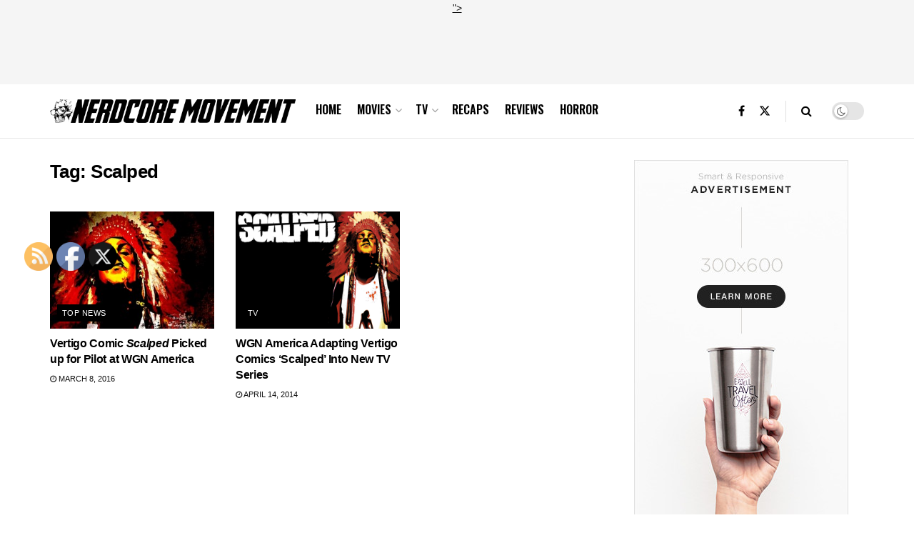

--- FILE ---
content_type: text/html; charset=utf-8
request_url: https://www.google.com/recaptcha/api2/aframe
body_size: 266
content:
<!DOCTYPE HTML><html><head><meta http-equiv="content-type" content="text/html; charset=UTF-8"></head><body><script nonce="SCAwARs6WcCEdBBFLduLfg">/** Anti-fraud and anti-abuse applications only. See google.com/recaptcha */ try{var clients={'sodar':'https://pagead2.googlesyndication.com/pagead/sodar?'};window.addEventListener("message",function(a){try{if(a.source===window.parent){var b=JSON.parse(a.data);var c=clients[b['id']];if(c){var d=document.createElement('img');d.src=c+b['params']+'&rc='+(localStorage.getItem("rc::a")?sessionStorage.getItem("rc::b"):"");window.document.body.appendChild(d);sessionStorage.setItem("rc::e",parseInt(sessionStorage.getItem("rc::e")||0)+1);localStorage.setItem("rc::h",'1769606694415');}}}catch(b){}});window.parent.postMessage("_grecaptcha_ready", "*");}catch(b){}</script></body></html>